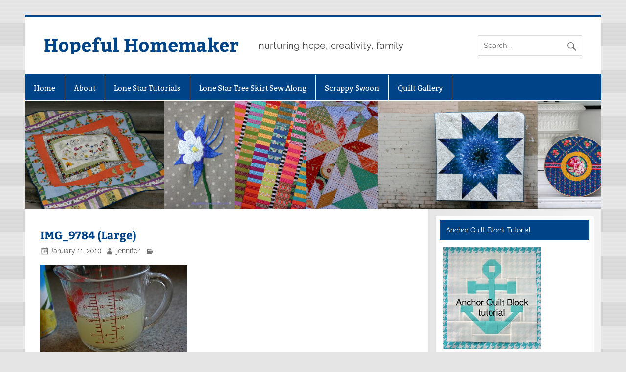

--- FILE ---
content_type: text/html; charset=UTF-8
request_url: https://hopefulhomemaker.com/2010/01/11/raspberry-pretzel-dessert/img_9784-large/
body_size: 9654
content:
<!DOCTYPE html><!-- HTML 5 -->
<html lang="en-US">

<head>
<meta charset="UTF-8" />
<meta name="viewport" content="width=device-width, initial-scale=1">
<link rel="profile" href="http://gmpg.org/xfn/11" />
<link rel="pingback" href="https://hopefulhomemaker.com/xmlrpc.php" />

<meta name='robots' content='index, follow, max-image-preview:large, max-snippet:-1, max-video-preview:-1' />
	<style>img:is([sizes="auto" i], [sizes^="auto," i]) { contain-intrinsic-size: 3000px 1500px }</style>
	
	<!-- This site is optimized with the Yoast SEO plugin v23.8 - https://yoast.com/wordpress/plugins/seo/ -->
	<title>IMG_9784 (Large) - Hopeful Homemaker</title>
	<link rel="canonical" href="https://hopefulhomemaker.com/2010/01/11/raspberry-pretzel-dessert/img_9784-large/" />
	<meta property="og:locale" content="en_US" />
	<meta property="og:type" content="article" />
	<meta property="og:title" content="IMG_9784 (Large) - Hopeful Homemaker" />
	<meta property="og:url" content="https://hopefulhomemaker.com/2010/01/11/raspberry-pretzel-dessert/img_9784-large/" />
	<meta property="og:site_name" content="Hopeful Homemaker" />
	<meta property="og:image" content="https://hopefulhomemaker.com/2010/01/11/raspberry-pretzel-dessert/img_9784-large" />
	<meta property="og:image:width" content="1024" />
	<meta property="og:image:height" content="683" />
	<meta property="og:image:type" content="image/jpeg" />
	<meta name="twitter:card" content="summary_large_image" />
	<script type="application/ld+json" class="yoast-schema-graph">{"@context":"https://schema.org","@graph":[{"@type":"WebPage","@id":"https://hopefulhomemaker.com/2010/01/11/raspberry-pretzel-dessert/img_9784-large/","url":"https://hopefulhomemaker.com/2010/01/11/raspberry-pretzel-dessert/img_9784-large/","name":"IMG_9784 (Large) - Hopeful Homemaker","isPartOf":{"@id":"https://hopefulhomemaker.com/#website"},"primaryImageOfPage":{"@id":"https://hopefulhomemaker.com/2010/01/11/raspberry-pretzel-dessert/img_9784-large/#primaryimage"},"image":{"@id":"https://hopefulhomemaker.com/2010/01/11/raspberry-pretzel-dessert/img_9784-large/#primaryimage"},"thumbnailUrl":"https://hopefulhomemaker.com/wp-content/uploads/2010/01/IMG_9784-Large.jpg","datePublished":"2010-01-12T02:05:53+00:00","dateModified":"2010-01-12T02:05:53+00:00","breadcrumb":{"@id":"https://hopefulhomemaker.com/2010/01/11/raspberry-pretzel-dessert/img_9784-large/#breadcrumb"},"inLanguage":"en-US","potentialAction":[{"@type":"ReadAction","target":["https://hopefulhomemaker.com/2010/01/11/raspberry-pretzel-dessert/img_9784-large/"]}]},{"@type":"ImageObject","inLanguage":"en-US","@id":"https://hopefulhomemaker.com/2010/01/11/raspberry-pretzel-dessert/img_9784-large/#primaryimage","url":"https://hopefulhomemaker.com/wp-content/uploads/2010/01/IMG_9784-Large.jpg","contentUrl":"https://hopefulhomemaker.com/wp-content/uploads/2010/01/IMG_9784-Large.jpg","width":"1024","height":"683"},{"@type":"BreadcrumbList","@id":"https://hopefulhomemaker.com/2010/01/11/raspberry-pretzel-dessert/img_9784-large/#breadcrumb","itemListElement":[{"@type":"ListItem","position":1,"name":"Home","item":"https://hopefulhomemaker.com/"},{"@type":"ListItem","position":2,"name":"Raspberry Pretzel Dessert","item":"https://hopefulhomemaker.com/2010/01/11/raspberry-pretzel-dessert/"},{"@type":"ListItem","position":3,"name":"IMG_9784 (Large)"}]},{"@type":"WebSite","@id":"https://hopefulhomemaker.com/#website","url":"https://hopefulhomemaker.com/","name":"Hopeful Homemaker","description":"nurturing hope, creativity, family","potentialAction":[{"@type":"SearchAction","target":{"@type":"EntryPoint","urlTemplate":"https://hopefulhomemaker.com/?s={search_term_string}"},"query-input":{"@type":"PropertyValueSpecification","valueRequired":true,"valueName":"search_term_string"}}],"inLanguage":"en-US"}]}</script>
	<!-- / Yoast SEO plugin. -->


<link rel="alternate" type="application/rss+xml" title="Hopeful Homemaker &raquo; Feed" href="https://hopefulhomemaker.com/feed/" />
<link rel="alternate" type="application/rss+xml" title="Hopeful Homemaker &raquo; Comments Feed" href="https://hopefulhomemaker.com/comments/feed/" />
<link rel="alternate" type="application/rss+xml" title="Hopeful Homemaker &raquo; IMG_9784 (Large) Comments Feed" href="https://hopefulhomemaker.com/2010/01/11/raspberry-pretzel-dessert/img_9784-large/feed/" />
<script type="text/javascript">
/* <![CDATA[ */
window._wpemojiSettings = {"baseUrl":"https:\/\/s.w.org\/images\/core\/emoji\/15.0.3\/72x72\/","ext":".png","svgUrl":"https:\/\/s.w.org\/images\/core\/emoji\/15.0.3\/svg\/","svgExt":".svg","source":{"concatemoji":"https:\/\/hopefulhomemaker.com\/wp-includes\/js\/wp-emoji-release.min.js?ver=6.7.4"}};
/*! This file is auto-generated */
!function(i,n){var o,s,e;function c(e){try{var t={supportTests:e,timestamp:(new Date).valueOf()};sessionStorage.setItem(o,JSON.stringify(t))}catch(e){}}function p(e,t,n){e.clearRect(0,0,e.canvas.width,e.canvas.height),e.fillText(t,0,0);var t=new Uint32Array(e.getImageData(0,0,e.canvas.width,e.canvas.height).data),r=(e.clearRect(0,0,e.canvas.width,e.canvas.height),e.fillText(n,0,0),new Uint32Array(e.getImageData(0,0,e.canvas.width,e.canvas.height).data));return t.every(function(e,t){return e===r[t]})}function u(e,t,n){switch(t){case"flag":return n(e,"\ud83c\udff3\ufe0f\u200d\u26a7\ufe0f","\ud83c\udff3\ufe0f\u200b\u26a7\ufe0f")?!1:!n(e,"\ud83c\uddfa\ud83c\uddf3","\ud83c\uddfa\u200b\ud83c\uddf3")&&!n(e,"\ud83c\udff4\udb40\udc67\udb40\udc62\udb40\udc65\udb40\udc6e\udb40\udc67\udb40\udc7f","\ud83c\udff4\u200b\udb40\udc67\u200b\udb40\udc62\u200b\udb40\udc65\u200b\udb40\udc6e\u200b\udb40\udc67\u200b\udb40\udc7f");case"emoji":return!n(e,"\ud83d\udc26\u200d\u2b1b","\ud83d\udc26\u200b\u2b1b")}return!1}function f(e,t,n){var r="undefined"!=typeof WorkerGlobalScope&&self instanceof WorkerGlobalScope?new OffscreenCanvas(300,150):i.createElement("canvas"),a=r.getContext("2d",{willReadFrequently:!0}),o=(a.textBaseline="top",a.font="600 32px Arial",{});return e.forEach(function(e){o[e]=t(a,e,n)}),o}function t(e){var t=i.createElement("script");t.src=e,t.defer=!0,i.head.appendChild(t)}"undefined"!=typeof Promise&&(o="wpEmojiSettingsSupports",s=["flag","emoji"],n.supports={everything:!0,everythingExceptFlag:!0},e=new Promise(function(e){i.addEventListener("DOMContentLoaded",e,{once:!0})}),new Promise(function(t){var n=function(){try{var e=JSON.parse(sessionStorage.getItem(o));if("object"==typeof e&&"number"==typeof e.timestamp&&(new Date).valueOf()<e.timestamp+604800&&"object"==typeof e.supportTests)return e.supportTests}catch(e){}return null}();if(!n){if("undefined"!=typeof Worker&&"undefined"!=typeof OffscreenCanvas&&"undefined"!=typeof URL&&URL.createObjectURL&&"undefined"!=typeof Blob)try{var e="postMessage("+f.toString()+"("+[JSON.stringify(s),u.toString(),p.toString()].join(",")+"));",r=new Blob([e],{type:"text/javascript"}),a=new Worker(URL.createObjectURL(r),{name:"wpTestEmojiSupports"});return void(a.onmessage=function(e){c(n=e.data),a.terminate(),t(n)})}catch(e){}c(n=f(s,u,p))}t(n)}).then(function(e){for(var t in e)n.supports[t]=e[t],n.supports.everything=n.supports.everything&&n.supports[t],"flag"!==t&&(n.supports.everythingExceptFlag=n.supports.everythingExceptFlag&&n.supports[t]);n.supports.everythingExceptFlag=n.supports.everythingExceptFlag&&!n.supports.flag,n.DOMReady=!1,n.readyCallback=function(){n.DOMReady=!0}}).then(function(){return e}).then(function(){var e;n.supports.everything||(n.readyCallback(),(e=n.source||{}).concatemoji?t(e.concatemoji):e.wpemoji&&e.twemoji&&(t(e.twemoji),t(e.wpemoji)))}))}((window,document),window._wpemojiSettings);
/* ]]> */
</script>
<link rel='stylesheet' id='smartline-custom-fonts-css' href='https://hopefulhomemaker.com/wp-content/themes/smartline-lite/css/custom-fonts.css?ver=20180413' type='text/css' media='all' />
<style id='wp-emoji-styles-inline-css' type='text/css'>

	img.wp-smiley, img.emoji {
		display: inline !important;
		border: none !important;
		box-shadow: none !important;
		height: 1em !important;
		width: 1em !important;
		margin: 0 0.07em !important;
		vertical-align: -0.1em !important;
		background: none !important;
		padding: 0 !important;
	}
</style>
<link rel='stylesheet' id='wp-block-library-css' href='https://hopefulhomemaker.com/wp-includes/css/dist/block-library/style.min.css?ver=6.7.4' type='text/css' media='all' />
<style id='classic-theme-styles-inline-css' type='text/css'>
/*! This file is auto-generated */
.wp-block-button__link{color:#fff;background-color:#32373c;border-radius:9999px;box-shadow:none;text-decoration:none;padding:calc(.667em + 2px) calc(1.333em + 2px);font-size:1.125em}.wp-block-file__button{background:#32373c;color:#fff;text-decoration:none}
</style>
<style id='global-styles-inline-css' type='text/css'>
:root{--wp--preset--aspect-ratio--square: 1;--wp--preset--aspect-ratio--4-3: 4/3;--wp--preset--aspect-ratio--3-4: 3/4;--wp--preset--aspect-ratio--3-2: 3/2;--wp--preset--aspect-ratio--2-3: 2/3;--wp--preset--aspect-ratio--16-9: 16/9;--wp--preset--aspect-ratio--9-16: 9/16;--wp--preset--color--black: #353535;--wp--preset--color--cyan-bluish-gray: #abb8c3;--wp--preset--color--white: #ffffff;--wp--preset--color--pale-pink: #f78da7;--wp--preset--color--vivid-red: #cf2e2e;--wp--preset--color--luminous-vivid-orange: #ff6900;--wp--preset--color--luminous-vivid-amber: #fcb900;--wp--preset--color--light-green-cyan: #7bdcb5;--wp--preset--color--vivid-green-cyan: #00d084;--wp--preset--color--pale-cyan-blue: #8ed1fc;--wp--preset--color--vivid-cyan-blue: #0693e3;--wp--preset--color--vivid-purple: #9b51e0;--wp--preset--color--primary: #004488;--wp--preset--color--light-gray: #f0f0f0;--wp--preset--color--dark-gray: #777777;--wp--preset--gradient--vivid-cyan-blue-to-vivid-purple: linear-gradient(135deg,rgba(6,147,227,1) 0%,rgb(155,81,224) 100%);--wp--preset--gradient--light-green-cyan-to-vivid-green-cyan: linear-gradient(135deg,rgb(122,220,180) 0%,rgb(0,208,130) 100%);--wp--preset--gradient--luminous-vivid-amber-to-luminous-vivid-orange: linear-gradient(135deg,rgba(252,185,0,1) 0%,rgba(255,105,0,1) 100%);--wp--preset--gradient--luminous-vivid-orange-to-vivid-red: linear-gradient(135deg,rgba(255,105,0,1) 0%,rgb(207,46,46) 100%);--wp--preset--gradient--very-light-gray-to-cyan-bluish-gray: linear-gradient(135deg,rgb(238,238,238) 0%,rgb(169,184,195) 100%);--wp--preset--gradient--cool-to-warm-spectrum: linear-gradient(135deg,rgb(74,234,220) 0%,rgb(151,120,209) 20%,rgb(207,42,186) 40%,rgb(238,44,130) 60%,rgb(251,105,98) 80%,rgb(254,248,76) 100%);--wp--preset--gradient--blush-light-purple: linear-gradient(135deg,rgb(255,206,236) 0%,rgb(152,150,240) 100%);--wp--preset--gradient--blush-bordeaux: linear-gradient(135deg,rgb(254,205,165) 0%,rgb(254,45,45) 50%,rgb(107,0,62) 100%);--wp--preset--gradient--luminous-dusk: linear-gradient(135deg,rgb(255,203,112) 0%,rgb(199,81,192) 50%,rgb(65,88,208) 100%);--wp--preset--gradient--pale-ocean: linear-gradient(135deg,rgb(255,245,203) 0%,rgb(182,227,212) 50%,rgb(51,167,181) 100%);--wp--preset--gradient--electric-grass: linear-gradient(135deg,rgb(202,248,128) 0%,rgb(113,206,126) 100%);--wp--preset--gradient--midnight: linear-gradient(135deg,rgb(2,3,129) 0%,rgb(40,116,252) 100%);--wp--preset--font-size--small: 13px;--wp--preset--font-size--medium: 20px;--wp--preset--font-size--large: 36px;--wp--preset--font-size--x-large: 42px;--wp--preset--spacing--20: 0.44rem;--wp--preset--spacing--30: 0.67rem;--wp--preset--spacing--40: 1rem;--wp--preset--spacing--50: 1.5rem;--wp--preset--spacing--60: 2.25rem;--wp--preset--spacing--70: 3.38rem;--wp--preset--spacing--80: 5.06rem;--wp--preset--shadow--natural: 6px 6px 9px rgba(0, 0, 0, 0.2);--wp--preset--shadow--deep: 12px 12px 50px rgba(0, 0, 0, 0.4);--wp--preset--shadow--sharp: 6px 6px 0px rgba(0, 0, 0, 0.2);--wp--preset--shadow--outlined: 6px 6px 0px -3px rgba(255, 255, 255, 1), 6px 6px rgba(0, 0, 0, 1);--wp--preset--shadow--crisp: 6px 6px 0px rgba(0, 0, 0, 1);}:where(.is-layout-flex){gap: 0.5em;}:where(.is-layout-grid){gap: 0.5em;}body .is-layout-flex{display: flex;}.is-layout-flex{flex-wrap: wrap;align-items: center;}.is-layout-flex > :is(*, div){margin: 0;}body .is-layout-grid{display: grid;}.is-layout-grid > :is(*, div){margin: 0;}:where(.wp-block-columns.is-layout-flex){gap: 2em;}:where(.wp-block-columns.is-layout-grid){gap: 2em;}:where(.wp-block-post-template.is-layout-flex){gap: 1.25em;}:where(.wp-block-post-template.is-layout-grid){gap: 1.25em;}.has-black-color{color: var(--wp--preset--color--black) !important;}.has-cyan-bluish-gray-color{color: var(--wp--preset--color--cyan-bluish-gray) !important;}.has-white-color{color: var(--wp--preset--color--white) !important;}.has-pale-pink-color{color: var(--wp--preset--color--pale-pink) !important;}.has-vivid-red-color{color: var(--wp--preset--color--vivid-red) !important;}.has-luminous-vivid-orange-color{color: var(--wp--preset--color--luminous-vivid-orange) !important;}.has-luminous-vivid-amber-color{color: var(--wp--preset--color--luminous-vivid-amber) !important;}.has-light-green-cyan-color{color: var(--wp--preset--color--light-green-cyan) !important;}.has-vivid-green-cyan-color{color: var(--wp--preset--color--vivid-green-cyan) !important;}.has-pale-cyan-blue-color{color: var(--wp--preset--color--pale-cyan-blue) !important;}.has-vivid-cyan-blue-color{color: var(--wp--preset--color--vivid-cyan-blue) !important;}.has-vivid-purple-color{color: var(--wp--preset--color--vivid-purple) !important;}.has-black-background-color{background-color: var(--wp--preset--color--black) !important;}.has-cyan-bluish-gray-background-color{background-color: var(--wp--preset--color--cyan-bluish-gray) !important;}.has-white-background-color{background-color: var(--wp--preset--color--white) !important;}.has-pale-pink-background-color{background-color: var(--wp--preset--color--pale-pink) !important;}.has-vivid-red-background-color{background-color: var(--wp--preset--color--vivid-red) !important;}.has-luminous-vivid-orange-background-color{background-color: var(--wp--preset--color--luminous-vivid-orange) !important;}.has-luminous-vivid-amber-background-color{background-color: var(--wp--preset--color--luminous-vivid-amber) !important;}.has-light-green-cyan-background-color{background-color: var(--wp--preset--color--light-green-cyan) !important;}.has-vivid-green-cyan-background-color{background-color: var(--wp--preset--color--vivid-green-cyan) !important;}.has-pale-cyan-blue-background-color{background-color: var(--wp--preset--color--pale-cyan-blue) !important;}.has-vivid-cyan-blue-background-color{background-color: var(--wp--preset--color--vivid-cyan-blue) !important;}.has-vivid-purple-background-color{background-color: var(--wp--preset--color--vivid-purple) !important;}.has-black-border-color{border-color: var(--wp--preset--color--black) !important;}.has-cyan-bluish-gray-border-color{border-color: var(--wp--preset--color--cyan-bluish-gray) !important;}.has-white-border-color{border-color: var(--wp--preset--color--white) !important;}.has-pale-pink-border-color{border-color: var(--wp--preset--color--pale-pink) !important;}.has-vivid-red-border-color{border-color: var(--wp--preset--color--vivid-red) !important;}.has-luminous-vivid-orange-border-color{border-color: var(--wp--preset--color--luminous-vivid-orange) !important;}.has-luminous-vivid-amber-border-color{border-color: var(--wp--preset--color--luminous-vivid-amber) !important;}.has-light-green-cyan-border-color{border-color: var(--wp--preset--color--light-green-cyan) !important;}.has-vivid-green-cyan-border-color{border-color: var(--wp--preset--color--vivid-green-cyan) !important;}.has-pale-cyan-blue-border-color{border-color: var(--wp--preset--color--pale-cyan-blue) !important;}.has-vivid-cyan-blue-border-color{border-color: var(--wp--preset--color--vivid-cyan-blue) !important;}.has-vivid-purple-border-color{border-color: var(--wp--preset--color--vivid-purple) !important;}.has-vivid-cyan-blue-to-vivid-purple-gradient-background{background: var(--wp--preset--gradient--vivid-cyan-blue-to-vivid-purple) !important;}.has-light-green-cyan-to-vivid-green-cyan-gradient-background{background: var(--wp--preset--gradient--light-green-cyan-to-vivid-green-cyan) !important;}.has-luminous-vivid-amber-to-luminous-vivid-orange-gradient-background{background: var(--wp--preset--gradient--luminous-vivid-amber-to-luminous-vivid-orange) !important;}.has-luminous-vivid-orange-to-vivid-red-gradient-background{background: var(--wp--preset--gradient--luminous-vivid-orange-to-vivid-red) !important;}.has-very-light-gray-to-cyan-bluish-gray-gradient-background{background: var(--wp--preset--gradient--very-light-gray-to-cyan-bluish-gray) !important;}.has-cool-to-warm-spectrum-gradient-background{background: var(--wp--preset--gradient--cool-to-warm-spectrum) !important;}.has-blush-light-purple-gradient-background{background: var(--wp--preset--gradient--blush-light-purple) !important;}.has-blush-bordeaux-gradient-background{background: var(--wp--preset--gradient--blush-bordeaux) !important;}.has-luminous-dusk-gradient-background{background: var(--wp--preset--gradient--luminous-dusk) !important;}.has-pale-ocean-gradient-background{background: var(--wp--preset--gradient--pale-ocean) !important;}.has-electric-grass-gradient-background{background: var(--wp--preset--gradient--electric-grass) !important;}.has-midnight-gradient-background{background: var(--wp--preset--gradient--midnight) !important;}.has-small-font-size{font-size: var(--wp--preset--font-size--small) !important;}.has-medium-font-size{font-size: var(--wp--preset--font-size--medium) !important;}.has-large-font-size{font-size: var(--wp--preset--font-size--large) !important;}.has-x-large-font-size{font-size: var(--wp--preset--font-size--x-large) !important;}
:where(.wp-block-post-template.is-layout-flex){gap: 1.25em;}:where(.wp-block-post-template.is-layout-grid){gap: 1.25em;}
:where(.wp-block-columns.is-layout-flex){gap: 2em;}:where(.wp-block-columns.is-layout-grid){gap: 2em;}
:root :where(.wp-block-pullquote){font-size: 1.5em;line-height: 1.6;}
</style>
<link rel='stylesheet' id='smartline-lite-stylesheet-css' href='https://hopefulhomemaker.com/wp-content/themes/smartline-lite/style.css?ver=1.6.8' type='text/css' media='all' />
<link rel='stylesheet' id='genericons-css' href='https://hopefulhomemaker.com/wp-content/themes/smartline-lite/css/genericons/genericons.css?ver=3.4.1' type='text/css' media='all' />
<!--[if lt IE 9]>
<script type="text/javascript" src="https://hopefulhomemaker.com/wp-content/themes/smartline-lite/js/html5shiv.min.js?ver=3.7.3" id="html5shiv-js"></script>
<![endif]-->
<script type="text/javascript" src="https://hopefulhomemaker.com/wp-includes/js/jquery/jquery.min.js?ver=3.7.1" id="jquery-core-js"></script>
<script type="text/javascript" src="https://hopefulhomemaker.com/wp-includes/js/jquery/jquery-migrate.min.js?ver=3.4.1" id="jquery-migrate-js"></script>
<script type="text/javascript" id="smartline-lite-jquery-navigation-js-extra">
/* <![CDATA[ */
var smartline_menu_title = {"text":"Menu"};
/* ]]> */
</script>
<script type="text/javascript" src="https://hopefulhomemaker.com/wp-content/themes/smartline-lite/js/navigation.js?ver=20210324" id="smartline-lite-jquery-navigation-js"></script>
<link rel="https://api.w.org/" href="https://hopefulhomemaker.com/wp-json/" /><link rel="alternate" title="JSON" type="application/json" href="https://hopefulhomemaker.com/wp-json/wp/v2/media/2255" /><link rel="EditURI" type="application/rsd+xml" title="RSD" href="https://hopefulhomemaker.com/xmlrpc.php?rsd" />
<meta name="generator" content="WordPress 6.7.4" />
<link rel='shortlink' href='https://hopefulhomemaker.com/?p=2255' />
<link rel="alternate" title="oEmbed (JSON)" type="application/json+oembed" href="https://hopefulhomemaker.com/wp-json/oembed/1.0/embed?url=https%3A%2F%2Fhopefulhomemaker.com%2F2010%2F01%2F11%2Fraspberry-pretzel-dessert%2Fimg_9784-large%2F" />
<link rel="alternate" title="oEmbed (XML)" type="text/xml+oembed" href="https://hopefulhomemaker.com/wp-json/oembed/1.0/embed?url=https%3A%2F%2Fhopefulhomemaker.com%2F2010%2F01%2F11%2Fraspberry-pretzel-dessert%2Fimg_9784-large%2F&#038;format=xml" />
<!-- Google ANALYTICS tag (gtag.js) -->
<script async src="https://www.googletagmanager.com/gtag/js?id=G-3TSCKZ31YP"></script>
<script>
  window.dataLayer = window.dataLayer || [];
  function gtag(){dataLayer.push(arguments);}
  gtag('js', new Date());

  gtag('config', 'G-3TSCKZ31YP');
</script>
<style type="text/css" id="custom-background-css">
body.custom-background { background-image: url("https://hopefulhomemaker.com/wp-content/themes/smartline-lite/images/background.png"); background-position: left top; background-size: auto; background-repeat: repeat; background-attachment: scroll; }
</style>
	</head>

<body class="attachment attachment-template-default single single-attachment postid-2255 attachmentid-2255 attachment-jpeg custom-background">

<a class="skip-link screen-reader-text" href="#content">Skip to content</a>

<div id="wrapper" class="hfeed">

	<div id="header-wrap">

		
		<header id="header" class="clearfix" role="banner">

			<div id="logo" class="clearfix">

								
		<p class="site-title"><a href="https://hopefulhomemaker.com/" rel="home">Hopeful Homemaker</a></p>

					
			<p class="site-description">nurturing hope, creativity, family</p>

		
			</div>

			<div id="header-content" class="clearfix">
				
		<div id="header-search">
			
	<form role="search" method="get" class="search-form" action="https://hopefulhomemaker.com/">
		<label>
			<span class="screen-reader-text">Search for:</span>
			<input type="search" class="search-field" placeholder="Search &hellip;" value="" name="s">
		</label>
		<button type="submit" class="search-submit">
			<span class="genericon-search"></span>
		</button>
	</form>

		</div>

			</div>

		</header>

	</div>

	<div id="navi-wrap">

		<nav id="mainnav" class="clearfix" role="navigation">
			<ul id="mainnav-menu" class="main-navigation-menu"><li id="menu-item-12961" class="menu-item menu-item-type-custom menu-item-object-custom menu-item-home menu-item-12961"><a href="http://hopefulhomemaker.com">Home</a></li>
<li id="menu-item-12928" class="menu-item menu-item-type-post_type menu-item-object-page menu-item-12928"><a href="https://hopefulhomemaker.com/about/">About</a></li>
<li id="menu-item-12925" class="menu-item menu-item-type-post_type menu-item-object-page menu-item-12925"><a href="https://hopefulhomemaker.com/lone-star-tutorials/">Lone Star Tutorials</a></li>
<li id="menu-item-14623" class="menu-item menu-item-type-post_type menu-item-object-page menu-item-14623"><a href="https://hopefulhomemaker.com/lone-star-tree-skirt-sew-along/">Lone Star Tree Skirt Sew Along</a></li>
<li id="menu-item-12926" class="menu-item menu-item-type-post_type menu-item-object-page menu-item-12926"><a href="https://hopefulhomemaker.com/scrappy-swoon-quilt-along/">Scrappy Swoon</a></li>
<li id="menu-item-15507" class="menu-item menu-item-type-post_type menu-item-object-page menu-item-15507"><a href="https://hopefulhomemaker.com/quilt-gallery/">Quilt Gallery</a></li>
</ul>		</nav>

	</div>

	
			<div id="custom-header">

				
					<img src="https://hopefulhomemaker.com/wp-content/uploads/2017/12/header.jpg" srcset="https://hopefulhomemaker.com/wp-content/uploads/2017/12/header.jpg 1340w, https://hopefulhomemaker.com/wp-content/uploads/2017/12/header-300x56.jpg 300w, https://hopefulhomemaker.com/wp-content/uploads/2017/12/header-768x143.jpg 768w, https://hopefulhomemaker.com/wp-content/uploads/2017/12/header-1024x191.jpg 1024w" width="1340" height="250" alt="Hopeful Homemaker">

				
			</div>

		
	<div id="wrap" class="clearfix">
		
		<section id="content" class="primary" role="main">
		
					
		
	<article id="post-2255" class="post-2255 attachment type-attachment status-inherit hentry">
	
		<h1 class="entry-title post-title">IMG_9784 (Large)</h1>		
		<div class="entry-meta postmeta"><span class="meta-date"><a href="https://hopefulhomemaker.com/2010/01/11/raspberry-pretzel-dessert/img_9784-large/" title="8:05 pm" rel="bookmark"><time class="entry-date published updated" datetime="2010-01-11T20:05:53-06:00">January 11, 2010</time></a></span><span class="meta-author author vcard"> <a class="url fn n" href="https://hopefulhomemaker.com/author/jennifer/" title="View all posts by jennifer" rel="author">jennifer</a></span>
	<span class="meta-category">
			</span>

</div>

		<div class="entry clearfix">
						<p class="attachment"><a href='https://hopefulhomemaker.com/wp-content/uploads/2010/01/IMG_9784-Large.jpg'><img fetchpriority="high" decoding="async" width="300" height="200" src="https://hopefulhomemaker.com/wp-content/uploads/2010/01/IMG_9784-Large-300x200.jpg" class="attachment-medium size-medium" alt="" srcset="https://hopefulhomemaker.com/wp-content/uploads/2010/01/IMG_9784-Large-300x200.jpg 300w, https://hopefulhomemaker.com/wp-content/uploads/2010/01/IMG_9784-Large.jpg 1024w" sizes="(max-width: 300px) 100vw, 300px" /></a></p>
			<!-- <rdf:RDF xmlns:rdf="http://www.w3.org/1999/02/22-rdf-syntax-ns#"
			xmlns:dc="http://purl.org/dc/elements/1.1/"
			xmlns:trackback="http://madskills.com/public/xml/rss/module/trackback/">
		<rdf:Description rdf:about="https://hopefulhomemaker.com/2010/01/11/raspberry-pretzel-dessert/img_9784-large/"
    dc:identifier="https://hopefulhomemaker.com/2010/01/11/raspberry-pretzel-dessert/img_9784-large/"
    dc:title="IMG_9784 (Large)"
    trackback:ping="https://hopefulhomemaker.com/2010/01/11/raspberry-pretzel-dessert/img_9784-large/trackback/" />
</rdf:RDF> -->
			<div class="page-links"></div>			
		</div>
		
		<div class="postinfo clearfix">			<span class="meta-comments">
				<a href="https://hopefulhomemaker.com/2010/01/11/raspberry-pretzel-dessert/img_9784-large/#respond">Leave a comment</a>			</span>
</div>

	</article>			
					
				
		


	<div id="comments">
	
		
						<div id="respond" class="comment-respond">
		<h3 id="reply-title" class="comment-reply-title">Leave a Reply</h3><form action="https://hopefulhomemaker.com/wp-comments-post.php" method="post" id="commentform" class="comment-form"><p class="comment-notes"><span id="email-notes">Your email address will not be published.</span> <span class="required-field-message">Required fields are marked <span class="required">*</span></span></p><p class="comment-form-comment"><label for="comment">Comment <span class="required">*</span></label> <textarea id="comment" name="comment" cols="45" rows="8" maxlength="65525" required="required"></textarea></p><p class="comment-form-author"><label for="author">Name <span class="required">*</span></label> <input id="author" name="author" type="text" value="" size="30" maxlength="245" autocomplete="name" required="required" /></p>
<p class="comment-form-email"><label for="email">Email <span class="required">*</span></label> <input id="email" name="email" type="text" value="" size="30" maxlength="100" aria-describedby="email-notes" autocomplete="email" required="required" /></p>
<p class="comment-form-url"><label for="url">Website</label> <input id="url" name="url" type="text" value="" size="30" maxlength="200" autocomplete="url" /></p>
<p class="form-submit"><input name="submit" type="submit" id="submit" class="submit" value="Post Comment" /> <input type='hidden' name='comment_post_ID' value='2255' id='comment_post_ID' />
<input type='hidden' name='comment_parent' id='comment_parent' value='0' />
</p><p style="display: none;"><input type="hidden" id="akismet_comment_nonce" name="akismet_comment_nonce" value="f9e3cfe3bf" /></p><p style="display: none !important;" class="akismet-fields-container" data-prefix="ak_"><label>&#916;<textarea name="ak_hp_textarea" cols="45" rows="8" maxlength="100"></textarea></label><input type="hidden" id="ak_js_1" name="ak_js" value="226"/><script>document.getElementById( "ak_js_1" ).setAttribute( "value", ( new Date() ).getTime() );</script></p></form>	</div><!-- #respond -->
			
	</div>

		
		</section>
		
		
	<section id="sidebar" class="secondary clearfix" role="complementary">

		<aside id="text-18" class="widget widget_text clearfix"><h3 class="widgettitle"><span>Anchor Quilt Block Tutorial</span></h3>			<div class="textwidget"><a href=" https://hopefulhomemaker.com/2013/08/07/anchor-quilt-block-tutorial/"><img src="https://hopefulhomemaker.com/wp-content/uploads/2013/08/anchorwidget.jpg" alt="anchor-quilt-block-tutorial" /></a>
</div>
		</aside><aside id="text-17" class="widget widget_text clearfix"><h3 class="widgettitle"><span>Lone Star Quilt Block Tutorial</span></h3>			<div class="textwidget"><a href=" https://hopefulhomemaker.com/2013/04/01/lone-star-block-tutorial/"><img src="https://hopefulhomemaker.com/wp-content/uploads/2013/07/lonestarwidget.jpg" alt="lone star quilt block tutorial" /></a></div>
		</aside>
		<aside id="recent-posts-4" class="widget widget_recent_entries clearfix">
		<h3 class="widgettitle"><span>Recent Posts</span></h3>
		<ul>
											<li>
					<a href="https://hopefulhomemaker.com/2025/04/17/grow-quilt-top/">Grow Quilt Top</a>
									</li>
											<li>
					<a href="https://hopefulhomemaker.com/2025/02/27/come-round-right-quilt-pattern/">Come Round Right Quilt + Pattern</a>
									</li>
											<li>
					<a href="https://hopefulhomemaker.com/2025/02/06/decades-quilt-pattern/">Decades Quilt + Pattern</a>
									</li>
											<li>
					<a href="https://hopefulhomemaker.com/2025/01/30/vintage-u-and-i-sugar-sack/">Vintage U and I Sugar Sack</a>
									</li>
											<li>
					<a href="https://hopefulhomemaker.com/2025/01/23/signal-quilt-preserving-a-memory/">Signal Quilt &#8211; Preserving a Memory</a>
									</li>
											<li>
					<a href="https://hopefulhomemaker.com/2025/01/16/dainty-show-up-quilt/">Dainty Show Up Quilt</a>
									</li>
											<li>
					<a href="https://hopefulhomemaker.com/2025/01/14/playing-with-hearts/">Playing with Hearts</a>
									</li>
											<li>
					<a href="https://hopefulhomemaker.com/2025/01/09/enthusiasm-gratitude-stewardship/">Enthusiasm, Gratitude, Stewardship</a>
									</li>
					</ul>

		</aside><aside id="text-24" class="widget widget_text clearfix"><h3 class="widgettitle"><span>Scrappy Swoon Quilt Along</span></h3>			<div class="textwidget"><a href=" https://hopefulhomemaker.com/scrappy-swoon-quilt-along/"><img src="https://hopefulhomemaker.com/wp-content/uploads/2013/01/swoonwidget.jpg" alt="scrappy swoon-along" /></a>

</div>
		</aside><aside id="text-25" class="widget widget_text clearfix"><h3 class="widgettitle"><span>Bird Nest Place Holder Tutorial</span></h3>			<div class="textwidget"><a href=" https://hopefulhomemaker.com/2010/03/02/bird-nest-place-card-holder-diy/"><img src="https://hopefulhomemaker.com/wp-content/uploads/2013/06/birdnestplaceholderwidget.jpg" alt="bird nest place holder tutorial" /></a>
</div>
		</aside><aside id="text-26" class="widget widget_text clearfix"><h3 class="widgettitle"><span>How to Make a Stick Horse</span></h3>			<div class="textwidget"><a href=" https://hopefulhomemaker.com/2013/04/08/how-to-make-a-stick-horse/"><img src="https://hopefulhomemaker.com/wp-content/uploads/2013/07/howtohorsewidget.jpg" alt="how to make a stick horse" /></a>

</div>
		</aside><aside id="text-13" class="widget widget_text clearfix"><h3 class="widgettitle"><span>Burlap Storage Bin Tutorial</span></h3>			<div class="textwidget"><a href="
https://hopefulhomemaker.com/2010/04/05/burlap-storage-bin-diy/"><img src="https://hopefulhomemaker.com/wp-content/uploads/2013/06/burlapstoragebinwidget.jpg" alt="burlap storage bin tutorial" /></a>
</div>
		</aside><aside id="text-27" class="widget widget_text clearfix"><h3 class="widgettitle"><span>Disclosure</span></h3>			<div class="textwidget"><a href=" 
"><img src="https://hopefulhomemaker.com/wp-content/uploads/2017/12/affiliatedisclosure.jpg"alt="disclosure"/></a>

</div>
		</aside><aside id="text-23" class="widget widget_text clearfix">			<div class="textwidget"><script type="text/javascript"><!--
google_ad_client = "ca-pub-5501855249287376";
/* hopeful-h-sidebar3 */
google_ad_slot = "6447612737";
google_ad_width = 120;
google_ad_height = 600;
//-->
</script>
<script type="text/javascript"
src="http://pagead2.googlesyndication.com/pagead/show_ads.js">
</script></div>
		</aside><aside id="text-20" class="widget widget_text clearfix">			<div class="textwidget"><script async src="//pagead2.googlesyndication.com/pagead/js/adsbygoogle.js"></script>
<!-- hopeful-homemaker-5 -->
<ins class="adsbygoogle"
     style="display:inline-block;width:120px;height:600px"
     data-ad-client="ca-pub-5501855249287376"
     data-ad-slot="3430885933"></ins>
<script>
(adsbygoogle = window.adsbygoogle || []).push({});
</script></div>
		</aside><aside id="text-21" class="widget widget_text clearfix">			<div class="textwidget"><script async src="//pagead2.googlesyndication.com/pagead/js/adsbygoogle.js"></script>
<!-- hopeful-homemaker-6 -->
<ins class="adsbygoogle"
     style="display:inline-block;width:120px;height:600px"
     data-ad-client="ca-pub-5501855249287376"
     data-ad-slot="6384352330"></ins>
<script>
(adsbygoogle = window.adsbygoogle || []).push({});
</script></div>
		</aside>
	</section>
	</div>
	

	
	<footer id="footer" class="clearfix" role="contentinfo">

		
		<nav id="footernav" class="clearfix" role="navigation">
			<ul id="footernav-menu" class="menu"><li id="menu-item-12956" class="menu-item menu-item-type-post_type menu-item-object-page menu-item-12956"><a href="https://hopefulhomemaker.com/privacy-policy/">Privacy / Cookie Policy</a></li>
</ul>		</nav>

		
		<div id="footer-text">

			
	<span class="credit-link">
		WordPress Theme: Smartline by ThemeZee.	</span>


		</div>

	</footer>

</div><!-- end #wrapper -->

<script defer type="text/javascript" src="https://hopefulhomemaker.com/wp-content/plugins/akismet/_inc/akismet-frontend.js?ver=1704837122" id="akismet-frontend-js"></script>

<script data-cfasync='false' async='true' src='//monu.delivery/site/f/8/2d6bf6-a2f6-49cb-bce5-b762ea023498.js' type='text/javascript'></script>
</body>
</html>


--- FILE ---
content_type: text/html; charset=utf-8
request_url: https://www.google.com/recaptcha/api2/aframe
body_size: 268
content:
<!DOCTYPE HTML><html><head><meta http-equiv="content-type" content="text/html; charset=UTF-8"></head><body><script nonce="Du4lj3gdMtKzm1k2Z-I2GQ">/** Anti-fraud and anti-abuse applications only. See google.com/recaptcha */ try{var clients={'sodar':'https://pagead2.googlesyndication.com/pagead/sodar?'};window.addEventListener("message",function(a){try{if(a.source===window.parent){var b=JSON.parse(a.data);var c=clients[b['id']];if(c){var d=document.createElement('img');d.src=c+b['params']+'&rc='+(localStorage.getItem("rc::a")?sessionStorage.getItem("rc::b"):"");window.document.body.appendChild(d);sessionStorage.setItem("rc::e",parseInt(sessionStorage.getItem("rc::e")||0)+1);localStorage.setItem("rc::h",'1768614219225');}}}catch(b){}});window.parent.postMessage("_grecaptcha_ready", "*");}catch(b){}</script></body></html>